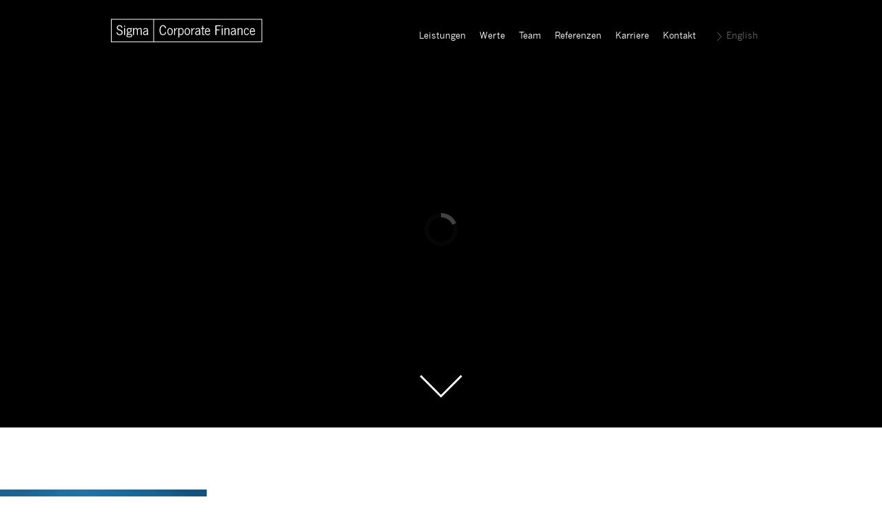

--- FILE ---
content_type: text/html; charset=UTF-8
request_url: https://www.sigma-cf.com/kontakt/photocase_id_755451/
body_size: 15031
content:
<!DOCTYPE html>
<html lang="de-DE">
<head>
  <meta http-equiv="X-UA-Compatible" content="IE=edge" />
  <meta charset="UTF-8">
  <meta name="viewport" content="width=device-width, initial-scale=1, user-scalable=no">
 <meta name="google-site-verification" content="kFmgOjtJXQ9DBjJQ-4RRgsoRRl3lHwx-Go9bUUSzhH4" />
	<title>photocase_id_755451 | Sigma Corporate Finance</title>
  <link rel="stylesheet" href="/wp-content/themes/sigma/style.css">
  <link rel="stylesheet" href="/wp-content/themes/sigma/grid.css">
  <link rel="stylesheet" href="/wp-content/themes/sigma/fonts/newsgothicmt/font.css">

	<link rel="apple-touch-icon" sizes="57x57" href="/apple-icon-57x57.png">
	<link rel="apple-touch-icon" sizes="60x60" href="/apple-icon-60x60.png">
	<link rel="apple-touch-icon" sizes="72x72" href="/apple-icon-72x72.png">
	<link rel="apple-touch-icon" sizes="76x76" href="/apple-icon-76x76.png">
	<link rel="apple-touch-icon" sizes="114x114" href="/apple-icon-114x114.png">
	<link rel="apple-touch-icon" sizes="120x120" href="/apple-icon-120x120.png">
	<link rel="apple-touch-icon" sizes="144x144" href="/apple-icon-144x144.png">
	<link rel="apple-touch-icon" sizes="152x152" href="/apple-icon-152x152.png">
	<link rel="apple-touch-icon" sizes="180x180" href="/apple-icon-180x180.png">
	<link rel="icon" type="image/png" sizes="192x192"  href="/android-icon-192x192.png">
	<link rel="icon" type="image/png" sizes="32x32" href="/favicon-32x32.png">
	<link rel="icon" type="image/png" sizes="96x96" href="/favicon-96x96.png">
	<link rel="icon" type="image/png" sizes="16x16" href="/favicon-16x16.png">
	<link rel="manifest" href="/manifest.json">
	<meta name="msapplication-TileColor" content="#ffffff">
	<meta name="msapplication-TileImage" content="/ms-icon-144x144.png">
	<meta name="theme-color" content="#ffffff">	
	
  <script src="/wp-content/themes/sigma/assets/bower_components/modernizr/modernizr.js"></script>

  <meta name='robots' content='index, follow, max-image-preview:large, max-snippet:-1, max-video-preview:-1' />
<link rel="alternate" hreflang="en-us" href="https://www.sigma-cf.com/en/contact/photocase_id_755451-2/" />
<link rel="alternate" hreflang="de-de" href="https://www.sigma-cf.com/kontakt/photocase_id_755451/" />
<link rel="alternate" hreflang="x-default" href="https://www.sigma-cf.com/kontakt/photocase_id_755451/" />

	<!-- This site is optimized with the Yoast SEO plugin v23.3 - https://yoast.com/wordpress/plugins/seo/ -->
	<link rel="canonical" href="https://www.sigma-cf.com/kontakt/photocase_id_755451/" />
	<meta property="og:locale" content="de_DE" />
	<meta property="og:type" content="article" />
	<meta property="og:title" content="photocase_id_755451 | Sigma Corporate Finance" />
	<meta property="og:url" content="https://www.sigma-cf.com/kontakt/photocase_id_755451/" />
	<meta property="og:site_name" content="Sigma Corporate Finance" />
	<meta property="og:image" content="https://www.sigma-cf.com/kontakt/photocase_id_755451" />
	<meta property="og:image:width" content="1200" />
	<meta property="og:image:height" content="796" />
	<meta property="og:image:type" content="image/jpeg" />
	<script type="application/ld+json" class="yoast-schema-graph">{"@context":"https://schema.org","@graph":[{"@type":"WebPage","@id":"https://www.sigma-cf.com/kontakt/photocase_id_755451/","url":"https://www.sigma-cf.com/kontakt/photocase_id_755451/","name":"photocase_id_755451 | Sigma Corporate Finance","isPartOf":{"@id":"https://sigma-cf.com/#website"},"primaryImageOfPage":{"@id":"https://www.sigma-cf.com/kontakt/photocase_id_755451/#primaryimage"},"image":{"@id":"https://www.sigma-cf.com/kontakt/photocase_id_755451/#primaryimage"},"thumbnailUrl":"https://www.sigma-cf.com/wp-content/uploads/2014/06/photocase_id_755451.jpg","datePublished":"2014-06-13T12:32:41+00:00","dateModified":"2014-06-13T12:32:41+00:00","breadcrumb":{"@id":"https://www.sigma-cf.com/kontakt/photocase_id_755451/#breadcrumb"},"inLanguage":"de","potentialAction":[{"@type":"ReadAction","target":["https://www.sigma-cf.com/kontakt/photocase_id_755451/"]}]},{"@type":"ImageObject","inLanguage":"de","@id":"https://www.sigma-cf.com/kontakt/photocase_id_755451/#primaryimage","url":"https://www.sigma-cf.com/wp-content/uploads/2014/06/photocase_id_755451.jpg","contentUrl":"https://www.sigma-cf.com/wp-content/uploads/2014/06/photocase_id_755451.jpg","width":1200,"height":796},{"@type":"BreadcrumbList","@id":"https://www.sigma-cf.com/kontakt/photocase_id_755451/#breadcrumb","itemListElement":[{"@type":"ListItem","position":1,"name":"Home","item":"https://sigma-cf.com/"},{"@type":"ListItem","position":2,"name":"Kontakt","item":"https://www.sigma-cf.com/kontakt/"},{"@type":"ListItem","position":3,"name":"photocase_id_755451"}]},{"@type":"WebSite","@id":"https://sigma-cf.com/#website","url":"https://sigma-cf.com/","name":"Sigma Corporate Finance","description":"Sigma Corporate Finance ist eine europaweit tätige Unternehmensberatung mit Spezialisierung auf Unternehmenskäufe und -verkäufe.","potentialAction":[{"@type":"SearchAction","target":{"@type":"EntryPoint","urlTemplate":"https://sigma-cf.com/?s={search_term_string}"},"query-input":"required name=search_term_string"}],"inLanguage":"de"}]}</script>
	<!-- / Yoast SEO plugin. -->



<link rel="alternate" type="application/rss+xml" title="Sigma Corporate Finance &raquo; photocase_id_755451-Kommentar-Feed" href="https://www.sigma-cf.com/kontakt/photocase_id_755451/feed/" />
<link rel="alternate" title="oEmbed (JSON)" type="application/json+oembed" href="https://www.sigma-cf.com/wp-json/oembed/1.0/embed?url=https%3A%2F%2Fwww.sigma-cf.com%2Fkontakt%2Fphotocase_id_755451%2F" />
<link rel="alternate" title="oEmbed (XML)" type="text/xml+oembed" href="https://www.sigma-cf.com/wp-json/oembed/1.0/embed?url=https%3A%2F%2Fwww.sigma-cf.com%2Fkontakt%2Fphotocase_id_755451%2F&#038;format=xml" />
<style id='wp-img-auto-sizes-contain-inline-css' type='text/css'>
img:is([sizes=auto i],[sizes^="auto," i]){contain-intrinsic-size:3000px 1500px}
/*# sourceURL=wp-img-auto-sizes-contain-inline-css */
</style>
<style id='wp-emoji-styles-inline-css' type='text/css'>

	img.wp-smiley, img.emoji {
		display: inline !important;
		border: none !important;
		box-shadow: none !important;
		height: 1em !important;
		width: 1em !important;
		margin: 0 0.07em !important;
		vertical-align: -0.1em !important;
		background: none !important;
		padding: 0 !important;
	}
/*# sourceURL=wp-emoji-styles-inline-css */
</style>
<link rel='stylesheet' id='wp-block-library-css' href='https://www.sigma-cf.com/wp-includes/css/dist/block-library/style.min.css?ver=6.9' type='text/css' media='all' />

<style id='classic-theme-styles-inline-css' type='text/css'>
/*! This file is auto-generated */
.wp-block-button__link{color:#fff;background-color:#32373c;border-radius:9999px;box-shadow:none;text-decoration:none;padding:calc(.667em + 2px) calc(1.333em + 2px);font-size:1.125em}.wp-block-file__button{background:#32373c;color:#fff;text-decoration:none}
/*# sourceURL=/wp-includes/css/classic-themes.min.css */
</style>
<link rel='stylesheet' id='wpml-blocks-css' href='https://www.sigma-cf.com/wp-content/plugins/sitepress-multilingual-cms/dist/css/blocks/styles.css?ver=4.6.13' type='text/css' media='all' />
<link rel='stylesheet' id='wpml-legacy-dropdown-click-0-css' href='https://www.sigma-cf.com/wp-content/plugins/sitepress-multilingual-cms/templates/language-switchers/legacy-dropdown-click/style.min.css?ver=1' type='text/css' media='all' />
<style id='wpml-legacy-dropdown-click-0-inline-css' type='text/css'>
.wpml-ls-statics-shortcode_actions, .wpml-ls-statics-shortcode_actions .wpml-ls-sub-menu, .wpml-ls-statics-shortcode_actions a {border-color:#cdcdcd;}.wpml-ls-statics-shortcode_actions a, .wpml-ls-statics-shortcode_actions .wpml-ls-sub-menu a, .wpml-ls-statics-shortcode_actions .wpml-ls-sub-menu a:link, .wpml-ls-statics-shortcode_actions li:not(.wpml-ls-current-language) .wpml-ls-link, .wpml-ls-statics-shortcode_actions li:not(.wpml-ls-current-language) .wpml-ls-link:link {color:#444444;background-color:#ffffff;}.wpml-ls-statics-shortcode_actions a, .wpml-ls-statics-shortcode_actions .wpml-ls-sub-menu a:hover,.wpml-ls-statics-shortcode_actions .wpml-ls-sub-menu a:focus, .wpml-ls-statics-shortcode_actions .wpml-ls-sub-menu a:link:hover, .wpml-ls-statics-shortcode_actions .wpml-ls-sub-menu a:link:focus {color:#000000;background-color:#eeeeee;}.wpml-ls-statics-shortcode_actions .wpml-ls-current-language > a {color:#444444;background-color:#ffffff;}.wpml-ls-statics-shortcode_actions .wpml-ls-current-language:hover>a, .wpml-ls-statics-shortcode_actions .wpml-ls-current-language>a:focus {color:#000000;background-color:#eeeeee;}
/*# sourceURL=wpml-legacy-dropdown-click-0-inline-css */
</style>
<link rel='stylesheet' id='twentyfourteen-lato-css' href='//www.sigma-cf.com/wp-content/uploads/omgf/twentyfourteen-lato/twentyfourteen-lato.css?ver=1704709238' type='text/css' media='all' />
<script type="text/javascript" id="wpml-cookie-js-extra">
/* <![CDATA[ */
var wpml_cookies = {"wp-wpml_current_language":{"value":"de","expires":1,"path":"/"}};
var wpml_cookies = {"wp-wpml_current_language":{"value":"de","expires":1,"path":"/"}};
//# sourceURL=wpml-cookie-js-extra
/* ]]> */
</script>
<script type="text/javascript" src="https://www.sigma-cf.com/wp-content/plugins/sitepress-multilingual-cms/res/js/cookies/language-cookie.js?ver=4.6.13" id="wpml-cookie-js" defer="defer" data-wp-strategy="defer"></script>
<script type="text/javascript" src="https://www.sigma-cf.com/wp-content/plugins/sitepress-multilingual-cms/templates/language-switchers/legacy-dropdown-click/script.min.js?ver=1" id="wpml-legacy-dropdown-click-0-js"></script>
<link rel="https://api.w.org/" href="https://www.sigma-cf.com/wp-json/" /><link rel="alternate" title="JSON" type="application/json" href="https://www.sigma-cf.com/wp-json/wp/v2/media/489" /><link rel="EditURI" type="application/rsd+xml" title="RSD" href="https://www.sigma-cf.com/xmlrpc.php?rsd" />
<meta name="generator" content="WordPress 6.9" />
<link rel='shortlink' href='https://www.sigma-cf.com/?p=489' />
<meta name="generator" content="WPML ver:4.6.13 stt:1,3;" />

</head>

<body class="attachment wp-singular attachment-template-default attachmentid-489 attachment-jpeg wp-theme-sigma">

  <a href="#" id="top"></a>

  <header id="header">
    <div class="navbar-wrapper">
      <div class="grid">
        <a href="https://www.sigma-cf.com" class="branding"><img src="https://www.sigma-cf.com/wp-content/themes/sigma/assets/img/logo-sigma.svg" alt="Sigma - Corporate Finance Logo"></a>
        <h2 id="nav-toggle"><a href="#" class="icon-menu">Menu</a></h2>
        <nav class="navbar-main"><ul class="menu"><li id="menu-item-218" class="menu-item menu-item-type-post_type menu-item-object-page menu-item-218"><a href="https://www.sigma-cf.com/leistungen/">Leistungen</a></li>
<li id="menu-item-219" class="menu-item menu-item-type-post_type menu-item-object-page menu-item-219"><a href="https://www.sigma-cf.com/werte/">Werte</a></li>
<li id="menu-item-220" class="menu-item menu-item-type-post_type menu-item-object-page menu-item-220"><a href="https://www.sigma-cf.com/das-team/">Team</a></li>
<li id="menu-item-221" class="menu-item menu-item-type-post_type menu-item-object-page menu-item-221"><a href="https://www.sigma-cf.com/referenzen/">Referenzen</a></li>
<li id="menu-item-222" class="menu-item menu-item-type-post_type menu-item-object-page menu-item-222"><a href="https://www.sigma-cf.com/karriere/">Karriere</a></li>
<li id="menu-item-223" class="menu-item menu-item-type-post_type menu-item-object-page menu-item-223"><a href="https://www.sigma-cf.com/kontakt/">Kontakt</a></li>
<li ><a href="https://www.sigma-cf.com/en/contact/photocase_id_755451-2/" class="lang-link">English</a></li></ul></nav>
      </div>
    </div>

    
    <div class="slider-header">
      <ul class="slider loading">
            </ul>
    </div>

    <div class="flex-container" data-0p-start="bottom:43px;opacity:1" data-anchor-target="#header" data-75p-start="bottom:-200px;opacity:0">
      <a href="#skrollr-body" class="scroller-to-content">Scroll to the Main Content</a>
    </div>

  </header>
  <div id="skrollr-body" class="main-wrapper">


<main id="main-content" role="main" class="with-title">

        <div class="grid">
      <div class="grid-col-12">
        <h2 class="page-title"></h2>
      </div>
    </div>
    
<article id="post-489" class="post-489 attachment type-attachment status-inherit hentry">
	
	<div class="entry-content">
		<p class="attachment"><a href='https://www.sigma-cf.com/wp-content/uploads/2014/06/photocase_id_755451.jpg'><img fetchpriority="high" decoding="async" width="300" height="199" src="https://www.sigma-cf.com/wp-content/uploads/2014/06/photocase_id_755451-300x199.jpg" class="attachment-medium size-medium" alt="" srcset="https://www.sigma-cf.com/wp-content/uploads/2014/06/photocase_id_755451-300x199.jpg 300w, https://www.sigma-cf.com/wp-content/uploads/2014/06/photocase_id_755451-1024x679.jpg 1024w, https://www.sigma-cf.com/wp-content/uploads/2014/06/photocase_id_755451.jpg 1200w" sizes="(max-width: 300px) 100vw, 300px" /></a></p>
	</div><!-- .entry-content -->
</article><!-- #post-## -->
</main>

    
<div class="flex-container flex-container--bottom">
  <a href="#top" class="to-top">To Top</a>
</div>

<footer id="footer" role="complementary">
  <div class="grid footer-page">
    <div class="grid-col-3">
      <p>Sigma Corporate Finance GmbH<br>Lindenstraße 15<br>D-60325 Frankfurt am Main</p>    </div>
    <div class="grid-col-3">
      <p>Telefon: <a href='tel:+496977039470'>+49 (0)69 7703947 0</a><br>Fax: <a href='fax:+4969770394710'>+49 (0)69 7703947 10</a><br>E-Mail: <a href="&#109;&#097;&#105;&#108;&#116;&#111;:&#105;&#110;&#102;&#111;&#064;&#115;&#105;&#103;&#109;&#097;&#045;&#099;&#102;&#046;&#099;&#111;&#109;">&#105;&#110;&#102;&#111;&#064;&#115;&#105;&#103;&#109;&#097;&#045;&#099;&#102;&#046;&#099;&#111;&#109;</a></p>
    </div>
    <div class="grid-col-6">
      <p>Sitz der Gesellschaft: Frankfurt am Main<br>Registergericht: Frankfurt am Main HRB 74338<br>Geschäftsführung: Sönke Schulz</p>    </div>
  </div>
  <div class="grid footer-page">
    <div class="grid-col-6">
      <p> © 2026 &nbsp; <a href="https://www.sigma-cf.com/impressum/">Impressum</a> &nbsp; <a href="https://www.sigma-cf.com/datenschutz/">Datenschutzerklärung</a></p>
    </div>
    <div class="grid-col-3"></div>
    <div class="grid-col-3"></div>
  </div>
</footer>
</div>
<script src="/wp-content/themes/sigma/assets/js/jquery-2.1.1.min.js"></script>
<script src="/wp-content/themes/sigma/assets/bower_components/skrollr/dist/skrollr.min.js"></script>
<script src="/wp-content/themes/sigma/assets/bower_components/jquery.actual/jquery.actual.min.js"></script>
<script src="/wp-content/themes/sigma/assets/bower_components/history.js/scripts/bundled/html4%2Bhtml5/jquery.history.js"></script>
<script src="/wp-content/themes/sigma/assets/js/TweenMax.min.js"></script>
<script src="/wp-content/themes/sigma/assets/js/scripts.js"></script>
</body>
</html>

--- FILE ---
content_type: text/css
request_url: https://www.sigma-cf.com/wp-content/themes/sigma/style.css
body_size: 39377
content:
*, *:before, *:after {
  -moz-box-sizing: border-box;
  box-sizing: border-box; }

/*! normalize.css v3.0.1 | MIT License | git.io/normalize */
/**
 * 1. Set default font family to sans-serif.
 * 2. Prevent iOS text size adjust after orientation change, without disabling
 *    user zoom.
 */
html {
  font-family: sans-serif;
  /* 1 */
  -ms-text-size-adjust: 100%;
  /* 2 */
  -webkit-text-size-adjust: 100%;
  /* 2 */ }

/**
 * Remove default margin.
 */
body {
  margin: 0; }

/* HTML5 display definitions
   ========================================================================== */
/**
 * Correct `block` display not defined for any HTML5 element in IE 8/9.
 * Correct `block` display not defined for `details` or `summary` in IE 10/11 and Firefox.
 * Correct `block` display not defined for `main` in IE 11.
 */
article,
aside,
details,
figcaption,
figure,
footer,
header,
hgroup,
main,
nav,
section,
summary {
  display: block; }

/**
 * 1. Correct `inline-block` display not defined in IE 8/9.
 * 2. Normalize vertical alignment of `progress` in Chrome, Firefox, and Opera.
 */
audio,
canvas,
progress,
video {
  display: inline-block;
  /* 1 */
  vertical-align: baseline;
  /* 2 */ }

/**
 * Prevent modern browsers from displaying `audio` without controls.
 * Remove excess height in iOS 5 devices.
 */
audio:not([controls]) {
  display: none;
  height: 0; }

/**
 * Address `[hidden]` styling not present in IE 8/9/10.
 * Hide the `template` element in IE 8/9/11, Safari, and Firefox < 22.
 */
[hidden],
template {
  display: none; }

/* Links
   ========================================================================== */
/**
 * Remove the gray background color from active links in IE 10.
 */
a {
  background: transparent; }

/**
 * Improve readability when focused and also mouse hovered in all browsers.
 */
a:active,
a:hover {
  outline: 0; }

/* Text-level semantics
   ========================================================================== */
/**
 * Address styling not present in IE 8/9/10/11, Safari, and Chrome.
 */
abbr[title] {
  border-bottom: 1px dotted; }

/**
 * Address style set to `bolder` in Firefox 4+, Safari, and Chrome.
 */
b,
strong {
  font-weight: bold; }

/**
 * Address styling not present in Safari and Chrome.
 */
dfn {
  font-style: italic; }

/**
 * Address variable `h1` font-size and margin within `section` and `article`
 * contexts in Firefox 4+, Safari, and Chrome.
 */
h1 {
  font-size: 2em;
  margin: 0.67em 0; }

/**
 * Address styling not present in IE 8/9.
 */
mark {
  background: #ff0;
  color: #000; }

/**
 * Address inconsistent and variable font size in all browsers.
 */
small {
  font-size: 80%; }

/**
 * Prevent `sub` and `sup` affecting `line-height` in all browsers.
 */
sub,
sup {
  font-size: 75%;
  line-height: 0;
  position: relative;
  vertical-align: baseline; }

sup {
  top: -0.5em; }

sub {
  bottom: -0.25em; }

/* Embedded content
   ========================================================================== */
/**
 * Remove border when inside `a` element in IE 8/9/10.
 */
img {
  border: 0; }

/**
 * Correct overflow not hidden in IE 9/10/11.
 */
svg:not(:root) {
  overflow: hidden; }

/* Grouping content
   ========================================================================== */
/**
 * Address margin not present in IE 8/9 and Safari.
 */
figure {
  margin: 1em 40px; }

/**
 * Address differences between Firefox and other browsers.
 */
hr {
  -moz-box-sizing: content-box;
  box-sizing: content-box;
  height: 0; }

/**
 * Contain overflow in all browsers.
 */
pre {
  overflow: auto; }

/**
 * Address odd `em`-unit font size rendering in all browsers.
 */
code,
kbd,
pre,
samp {
  font-family: monospace, monospace;
  font-size: 1em; }

/* Forms
   ========================================================================== */
/**
 * Known limitation: by default, Chrome and Safari on OS X allow very limited
 * styling of `select`, unless a `border` property is set.
 */
/**
 * 1. Correct color not being inherited.
 *    Known issue: affects color of disabled elements.
 * 2. Correct font properties not being inherited.
 * 3. Address margins set differently in Firefox 4+, Safari, and Chrome.
 */
button,
input,
optgroup,
select,
textarea {
  color: inherit;
  /* 1 */
  font: inherit;
  /* 2 */
  margin: 0;
  /* 3 */ }

/**
 * Address `overflow` set to `hidden` in IE 8/9/10/11.
 */
button {
  overflow: visible; }

/**
 * Address inconsistent `text-transform` inheritance for `button` and `select`.
 * All other form control elements do not inherit `text-transform` values.
 * Correct `button` style inheritance in Firefox, IE 8/9/10/11, and Opera.
 * Correct `select` style inheritance in Firefox.
 */
button,
select {
  text-transform: none; }

/**
 * 1. Avoid the WebKit bug in Android 4.0.* where (2) destroys native `audio`
 *    and `video` controls.
 * 2. Correct inability to style clickable `input` types in iOS.
 * 3. Improve usability and consistency of cursor style between image-type
 *    `input` and others.
 */
button,
html input[type="button"],
input[type="reset"],
input[type="submit"] {
  -webkit-appearance: button;
  /* 2 */
  cursor: pointer;
  /* 3 */ }

/**
 * Re-set default cursor for disabled elements.
 */
button[disabled],
html input[disabled] {
  cursor: default; }

/**
 * Remove inner padding and border in Firefox 4+.
 */
button::-moz-focus-inner,
input::-moz-focus-inner {
  border: 0;
  padding: 0; }

/**
 * Address Firefox 4+ setting `line-height` on `input` using `!important` in
 * the UA stylesheet.
 */
input {
  line-height: normal; }

/**
 * It's recommended that you don't attempt to style these elements.
 * Firefox's implementation doesn't respect box-sizing, padding, or width.
 *
 * 1. Address box sizing set to `content-box` in IE 8/9/10.
 * 2. Remove excess padding in IE 8/9/10.
 */
input[type="checkbox"],
input[type="radio"] {
  -moz-box-sizing: border-box;
  box-sizing: border-box;
  /* 1 */
  padding: 0;
  /* 2 */ }

/**
 * Fix the cursor style for Chrome's increment/decrement buttons. For certain
 * `font-size` values of the `input`, it causes the cursor style of the
 * decrement button to change from `default` to `text`.
 */
input[type="number"]::-webkit-inner-spin-button,
input[type="number"]::-webkit-outer-spin-button {
  height: auto; }

/**
 * 1. Address `appearance` set to `searchfield` in Safari and Chrome.
 * 2. Address `box-sizing` set to `border-box` in Safari and Chrome
 *    (include `-moz` to future-proof).
 */
input[type="search"] {
  -webkit-appearance: textfield;
  /* 1 */
  -moz-box-sizing: content-box;
  /* 2 */
  box-sizing: content-box; }

/**
 * Remove inner padding and search cancel button in Safari and Chrome on OS X.
 * Safari (but not Chrome) clips the cancel button when the search input has
 * padding (and `textfield` appearance).
 */
input[type="search"]::-webkit-search-cancel-button,
input[type="search"]::-webkit-search-decoration {
  -webkit-appearance: none; }

/**
 * Define consistent border, margin, and padding.
 */
fieldset {
  border: 1px solid #c0c0c0;
  margin: 0 2px;
  padding: 0.35em 0.625em 0.75em; }

/**
 * 1. Correct `color` not being inherited in IE 8/9/10/11.
 * 2. Remove padding so people aren't caught out if they zero out fieldsets.
 */
legend {
  border: 0;
  /* 1 */
  padding: 0;
  /* 2 */ }

/**
 * Remove default vertical scrollbar in IE 8/9/10/11.
 */
textarea {
  overflow: auto; }

/**
 * Don't inherit the `font-weight` (applied by a rule above).
 * NOTE: the default cannot safely be changed in Chrome and Safari on OS X.
 */
optgroup {
  font-weight: bold; }

/* Tables
   ========================================================================== */
/**
 * Remove most spacing between table cells.
 */
table {
  border-collapse: collapse;
  border-spacing: 0; }

td,
th {
  padding: 0; }

.push-right {
  float: right !important; }

.push-left {
  float: left !important; }

.entry-content .grid-col-6,
.entry-content .grid-col-4, .extra-padding {
  padding-left: 15px;
  padding-right: 15px; }

.tmp {
  visibility: hidden;
  opacity: 0;
  position: absolute;
  z-index: -100;
  top: -9999px;
  left: -9999px; }

.icon {
  width: 100%;
  height: 40px;
  background-repeat: no-repeat;
  background-position: center;
  display: inline-block; }
  .icon--map {
    background-image: url("assets/img/pin.svg"); }

html {
  font-size: 16px; }

body {
  background: #fff;
  color: #111;
  font-family: "News Gothic MT", "Helvetica Neue", Helvetica, Roboto, Arial, sans-serif;
  font-size: 100%;
  line-height: 22px;
  -webkit-tap-highlight-color: transparent; }

p, .entry-content ul {
  font-size: 0.875em; }

a {
  color: #000;
  text-decoration: none; }
  a:hover, a:focus {
    text-decoration: underline; }

img {
  max-width: 100%; }

h1, h2, h3,
h4, h5, h6 {
  font-family: "News Gothic MT", Georgia, Cambria, "Times New Roman", Times, serif;
  font-weight: normal; }

h1, .c-h1 {
  font-size: 2.5em; }

h2, .c-h2 {
  font-size: 1.5em; }

h3, .c-h3 {
  font-size: 1.25em; }

h4, .c-h4 {
  font-size: 0.875em; }

h5, .c-h5 {
  font-size: 1.25em; }

h6, .c-h6 {
  font-size: 1em; }

.navbar-main > ul > li, .page-title,
.single-title,
.archive-title, .sorting, .reference p, .reference-side h2, .box .purchaser-logo,
.box .vendor-logo, .person figcaption, .tac {
  text-align: center; }

.tar {
  text-align: right; }

.tu {
  text-transform: uppercase; }

.bbc:after, .bbt:after, .services h3:after, .bb:after {
  content: "";
  width: 45px;
  border-bottom: 1px solid #808080;
  display: block;
  margin: .75em 0 0; }

.bbc:after {
  margin: .75em auto 0; }

.bbt:after {
  width: 100%;
  border-color: #000;
  margin: -1.5em 0 0; }

.branding {
  display: block;
  float: left;
  width: 180px; }
  @media (min-width: 680px) {
    .branding {
      width: 180px; } }
  @media (min-width: 1000px) {
    .branding {
      width: 240px; } }
  .branding img {
    margin-top: 14px;
    max-width: 100%;
    vertical-align: middle; }
    @media (min-width: 680px) {
      .branding img {
        margin-top: 32px; } }
    @media (min-width: 1000px) {
      .branding img {
        margin-top: 27px; } }

.back-to-overview {
  color: #a5a5a5;
  font-size: 14px !important;
  display: block;
  padding-top: 12px;
  padding-left: 15px;
  -webkit-transition: all .3s ease-in-out 0;
  -moz-transition: all .3s ease-in-out 0;
  transition: all .3s ease-in-out 0;
  opacity: 0;
  -webkit-transform: translateX(-300px);
  -moz-transform: translateX(-300px);
  -ms-transform: translateX(-300px);
  transform: translateX(-300px); }
  .back-to-overview.is-active {
    background-position: 0px 17px;
    background-image: url("assets/img/NavBackArrow.png");
    background-repeat: no-repeat;
    background-size: 8px 12px;
    opacity: 1;
    -webkit-transform: translateX(0px);
    -moz-transform: translateX(0px);
    -ms-transform: translateX(0px);
    transform: translateX(0px);
    text-decoration: none; }
  .back-to-overview.back-team {
    padding-top: 0px;
    background-position: 0px center;
    margin: -3px 0 29px 0; }
  .back-to-overview.back-service {
    position: absolute; }

.flex-container {
  width: 100%;
  position: absolute;
  z-index: 11;
  bottom: 73px; }
  .flex-container--bottom {
    position: relative;
    bottom: inherit;
    padding-top: 45px;
    padding-bottom: 50px;
    position: relative;
    background: #fff;
    z-index: 11; }

.ajax-container .entry-content {
  padding-top: 0; }

.scroller-to-content,
.to-top {
  font: 0/0 serif;
  text-shadow: none;
  color: transparent;
  margin: 0 auto;
  background-image: url("assets/img/downarrow.svg");
  background-position: center center;
  background-repeat: no-repeat;
  background-size: 62px 33px;
  width: 62px;
  height: 33px;
  display: block; }

.scroller-to-content {
  display: none; }
  @media (min-width: 1000px) {
    .scroller-to-content {
      display: block; } }

#top {
  visibility: hidden;
  font: 0/0 serif;
  text-shadow: none;
  color: transparent; }

.to-top {
  background-image: url("assets/img/uparrow.svg");
  background-size: 29px 16px;
  width: 29px;
  height: 16px; }

#main-content {
  background-color: #FFF;
  position: relative;
  z-index: 11;
  overflow: hidden; }
  .page-template-page-services-php #main-content, .page-template-page-team-php #main-content {
    min-height: 800px; }

.entry-content ul {
  list-style: none;
  margin: 0;
  padding: 0; }
  .entry-content ul li {
    padding-left: 16px;
    margin-left: 2px;
    position: relative;
    background: none; }
    .entry-content ul li:before {
      content: "";
      left: 0;
      top: 7px;
      width: 8px;
      height: 8px;
      position: absolute;
      background-color: #000;
      border-radius: 100px; }
  .entry-content ul.alt li:before {
    padding-right: 16px;
    margin: 0 0 0 -20px;
    width: 8px;
    height: 10px;
    content: "";
    position: static;
    display: inline-block;
    background-image: url("assets/img/NavActiveArrow.svg");
    background-position: left center;
    background-repeat: no-repeat;
    background-color: transparent;
    border: none; }

.mailto {
  text-decoration: underline; }

.position-person {
  margin-top: 10px; }

.l-cell {
  margin: 0 auto;
  max-width: 60em;
  padding: 0 3.75em; }

.navbar-wrapper {
  height: 60px;
  position: absolute;
  top: 0;
  left: 0;
  background: rgba(0, 0, 0, 0.8);
  width: 100%;
  z-index: 20; }
  @media (min-width: 640px) {
    .navbar-wrapper {
      background: rgba(0, 0, 0, 0.4); } }
  @media (min-width: 680px) {
    .navbar-wrapper {
      position: fixed;
      height: 85px; } }
  @media (min-width: 680px) {
    .navbar-wrapper > .grid {
      position: relative; } }

.navbar-main {
  float: right; }
  .navbar-main > ul {
    list-style: none;
    padding: 0;
    font-family: "News Gothic MT", "Helvetica Neue", Helvetica, Roboto, Arial, sans-serif;
    width: 100%;
    left: 0;
    position: absolute;
    top: 74px;
    padding: 20px 0;
    background-color: rgba(0, 0, 0, 0.8);
    visibility: hidden;
    margin: 0; }
    @media (min-width: 640px) {
      .navbar-main > ul {
        background-color: rgba(0, 0, 0, 0.4); } }
    .navbar-main > ul.is-open {
      visibility: visible;
      display: block; }
    @media (min-width: 680px) {
      .navbar-main > ul {
        top: 102px;
        visibility: visible;
        background-color: transparent;
        height: 85px;
        padding: 42px 0 0;
        position: static;
        width: auto; } }
    .navbar-main > ul > li {
      color: #f6f6f6;
      line-height: 2; }
      .navbar-main > ul > li a {
        -webkit-transition: opacity 250ms ease-in-out;
        -moz-transition: opacity 250ms ease-in-out;
        transition: opacity 250ms ease-in-out;
        line-height: 22px;
        display: inline-block; }
        @media (min-width: 680px) {
          .navbar-main > ul > li a {
            display: block; } }
        .navbar-main > ul > li a:hover {
          opacity: .5;
          text-decoration: none; }
        .navbar-main > ul > li a.lang-link:hover {
          border-bottom: none;
          opacity: 1; }
      .navbar-main > ul > li.current_page_item a {
        position: relative;
        font-weight: 700;
        text-decoration: none; }
        .navbar-main > ul > li.current_page_item a:hover {
          opacity: 1; }
        @media (min-width: 680px) {
          .navbar-main > ul > li.current_page_item a:after {
            -webkit-transition: opacity 150ms ease-in-out;
            -moz-transition: opacity 150ms ease-in-out;
            transition: opacity 150ms ease-in-out;
            content: "";
            position: absolute;
            z-index: 5;
            left: -webkit-calc(50% - 12px);
            left: -moz-calc(50% - 12px);
            left: calc(50% - 12px);
            top: 43px;
            border-width: 12px 12px 0;
            border-style: solid;
            border-color: rgba(0, 0, 0, 0.8) transparent;
            width: 0;
            opacity: 1; } }
        @media (min-width: 520px) {
          .navbar-main > ul > li.current_page_item a:after {
            border-color: rgba(0, 0, 0, 0.4) transparent; } }
      .navbar-main > ul > li.current_page_item.hide-arrow a:after {
        opacity: 0; }
      @media (min-width: 680px) {
        .navbar-main > ul > li {
          text-align: left;
          float: left;
          padding-right: 10px;
          color: #fff;
          line-height: 22px; } }
      @media (min-width: 1000px) {
        .navbar-main > ul > li {
          padding-right: 20px; } }
    .navbar-main > ul a {
      color: #fff;
      font-size: 0.875em; }
      @media (min-width: 680px) {
        .navbar-main > ul a {
          font-size: 0.6875em; } }
      @media (min-width: 1000px) {
        .navbar-main > ul a {
          font-size: 0.8125em; } }
    .navbar-main > ul a.lang-link {
      opacity: .4;
      padding-left: 24px;
      background-image: url("assets/img/NavActiveArrowWhite.svg");
      background-position: 10px center;
      background-size: auto;
      background-repeat: no-repeat; }

#nav-toggle {
  position: absolute;
  right: 10%;
  margin: 0;
  padding: 0;
  top: 20px; }
  #nav-toggle:after {
    top: 30px;
    left: 50%;
    border: solid transparent;
    content: " ";
    height: 0;
    width: 0;
    position: absolute;
    pointer-events: none;
    border-color: transparent;
    border-bottom-color: rgba(0, 0, 0, 0.8);
    border-width: 12px;
    margin-left: -12px;
    display: none; }
  @media (min-width: 520px) {
    #nav-toggle {
      border-bottom-color: rgba(0, 0, 0, 0.4); } }
  @media (min-width: 680px) {
    #nav-toggle {
      top: 42px;
      display: none; } }
  #nav-toggle a {
    font: 0/0 serif;
    text-shadow: none;
    color: transparent;
    display: block;
    background: transparent no-repeat scroll 50% 50%;
    background-image: url("assets/img/menu.png");
    height: 19.5px;
    width: 26px;
    background-size: 26px 19.5px; }
    @media only screen and (-webkit-min-device-pixel-ratio: 1.3), only screen and (min--moz-device-pixel-ratio: 1.3), only screen and (-o-min-device-pixel-ratio: 1.3 / 1), only screen and (min-resolution: 125dpi), only screen and (min-resolution: 1.3dppx) {
      #nav-toggle a {
        background-image: url("assets/img/menu_2x.png");
        background-size: 26px 19.5px; } }
  #nav-toggle.is-open a {
    background-image: url("assets/img/menu_close.png");
    background-size: 20px;
    height: 20px;
    width: 20px; }
    @media only screen and (-webkit-min-device-pixel-ratio: 1.3), only screen and (min--moz-device-pixel-ratio: 1.3), only screen and (-o-min-device-pixel-ratio: 1.3 / 1), only screen and (min-resolution: 125dpi), only screen and (min-resolution: 1.3dppx) {
      #nav-toggle.is-open a {
        background-image: url("assets/img/menu_close_2x.png");
        background-size: 20px 20px; } }
  #nav-toggle.is-open:after {
    display: block; }

#header {
  height: 400px;
  position: relative;
  background-image: url("assets/img/preload.gif");
  background-position: center 54%;
  background-repeat: no-repeat;
  background-size: 48px 48px;
  background-color: #000; }
  @media (min-width: 680px) {
    #header {
      height: 90%;
      height: 90vh;
      height: -webkit-calc(100vh - 100px);
      height: -moz-calc(100vh - 100px);
      height: calc(100vh - 100px); } }

.skrollr-mobile .slider-header.skrollable {
  position: absolute !important;
  z-index: -1; }

.slider-header {
  width: 100%;
  z-index: 12; }
  @media (max-width: 680px) {
    .slider-header {
      position: static !important; } }
  .slider-header > .slider {
    height: 400px;
    left: 0;
    list-style: none;
    margin: 0;
    padding: 0;
    position: relative;
    top: 0;
    overflow: hidden; }
    .slider-header > .slider.loading {
      visibility: hidden;
      opacity: 0; }
		@media (min-width: 680px) {
			.slider-header > .slider {
				/* height: 90%;
				height: 90vh;
				height: -webkit-calc(100vh - 100px);
				height: -moz-calc(100vh - 100px); */
				height: calc(100vh - 100px);
			}
		}
		.slider-header > .slider > li {
			height: 100%;
			position: absolute;
			left: 0;
			top: 0;
			width: 100%;
			-webkit-transition: opacity 2s linear;
			transition: opacity 2s linear;
			opacity: 0;
		}
      /* .slider-header > .slider > li .bg {
        background-position: 50% 50%;
        background-repeat: no-repeat;
        background-size: cover;
        -webkit-transform: translateZ(0);
        -moz-transform: translateZ(0);
        transform: translateZ(0);
        height: 100%;
        position: absolute;
		left: 0;
		top: 0;
        width: 100%;
	} */
		.slider-header > .slider > li.pre-active {
			z-index: 1;
			opacity: 1;
		}
		.slider-header > .slider > li.active {
			z-index: 2;
			opacity: 1;
		}
      .slider-header > .slider > li img {
        -webkit-backface-visibility: hidden;
        backface-visibility: hidden;
        position: absolute; }
      .slider-header > .slider > li > .grid {
        position: relative;
        top: 40%;
        -webkit-transform: translateY(-50%);
        -moz-transform: translateY(-50%);
        -ms-transform: translateY(-50%);
        transform: translateY(-50%); }
        @media (min-width: 680px) {
          .slider-header > .slider > li > .grid {
            top: 50%; } }
    .slider-header > .slider .caption {
      position: absolute;
      display: none; }
      @media (min-width: 680px) {
        .slider-header > .slider .caption {
          display: block; } }
      .slider-header > .slider .caption .marker {
        height: 20px;
        width: 20px;
        display: block;
        background-image: url("assets/img/cross.svg");
        background-position: center center;
        background-size: 20px 20px;
        background-repeat: no-repeat; }
        .slider-header > .slider .caption .marker:hover + .text {
          opacity: 1;
          pointer-events: auto; }
      .slider-header > .slider .caption .text {
        -webkit-transition: opacity .4s ease-in-out 0;
        -moz-transition: opacity .4s ease-in-out 0;
        transition: opacity .4s ease-in-out 0;
        color: #fff;
        opacity: 0;
        pointer-events: none;
        position: absolute;
        top: 0;
        width: 400px; }
        .slider-header > .slider .caption .text.left {
          left: 30px; }
        .slider-header > .slider .caption .text.right {
          right: 30px; }
  .slider-header h3 {
    font-size: 1.1875em;
    line-height: 1.3;
    margin: 0;
    position: absolute;
    text-align: center;
    top: 0;
    width: 100%; }
    @media (min-width: 680px) {
      .slider-header h3 {
        font-size: 1.75em; } }
    .slider-header h3 > span {
      cursor: pointer;
      background-color: #fff;
      display: inline-block;
      max-width: 60%;
      padding: 10px 20px; }
      @media (min-width: 680px) {
        .slider-header h3 > span {
          max-width: 100%; } }
      .slider-header h3 > span > b,
      .slider-header h3 > span > span {
        color: #666;
        font-weight: normal;
        line-height: 1; }
    .slider-header h3 .highlight {
      color: #666; }

.entry-content {
  padding-top: 20px; }

#footer {
  width: 100%;
  background-color: #ededed;
  min-height: 236px;
  position: relative;
  z-index: 11;
  padding-top: 10px; }

.footer-page p {
  color: #A4A4A4;
  font-size: 0.75em; }
.footer-page a {
  color: #A4A4A4; }

.sidebar {
  width: 100%;
  float: left;
  padding-left: 1.38889%;
  padding-right: 1.38889%; }
  @media (min-width: 1000px) {
    .sidebar {
      width: 240px;
      float: left;
      padding-left: 10px;
      padding-right: 10px; } }
  .sidebar h4 {
    color: #a5a5a5;
    font-size: 0.875em;
    margin-top: 1.5em;
    margin-bottom: 0.5em; }
  .sidebar ul {
    margin: 0;
    padding: 0; }
  .sidebar li.is-active a, .sidebar a:hover:not(.back-to-overview) {
    background-position: 0px center;
    padding-left: 10px;
    font-weight: 600;
    text-decoration: none; }
  .sidebar li {
    display: block;
    width: 100%; }
  .sidebar a {
    font-size: 14px;
    -webkit-transition: all .15s ease-in-out 0;
    -moz-transition: all .15s ease-in-out 0;
    transition: all .15s ease-in-out 0;
    line-height: 24px;
    background-image: url("assets/img/NavActiveArrow.svg");
    background-repeat: no-repeat;
    background-position: -20px center;
    background-size: auto; }

.page .with-title,
.single .with-title,
.archive .with-title {
  padding-top: 30px; }
.page-title,
.single-title,
.archive-title {
  font-size: 0.875em;
  padding-top: 16px;
  padding-bottom: 40px;
  margin: 0;
  line-height: 1; }
.page-main-title,
.single-main-title,
.archive-main-title {
  margin: 0;
  line-height: 1;
  font-size: 1em; }
  @media (min-width: 520px) {
    .page-main-title,
    .single-main-title,
    .archive-main-title {
      font-size: 1.5em;
      padding-top: 20px;
      padding-bottom: 10px; } }
  .page-main-title:after,
  .single-main-title:after,
  .archive-main-title:after {
    margin-top: 36px; }
@media (min-width: 1000px) {
  .page .type-team p:first-child,
  .single .type-team p:first-child,
  .archive .type-team p:first-child {
    margin-top: -5px; } }

.nested-team {
  width: 100%;
  float: left;
  padding-left: 1.38889%;
  padding-right: 1.38889%; }
  .nested-team h2 span {
    font-size: 0.625em;
    display: block; }
    @media (min-width: 520px) {
      .nested-team h2 span {
        padding-left: 6px;
        display: inline-block; } }
  @media (min-width: 1000px) {
    .nested-team img {
      width: 100%; } }
  .nested-team article > .grid {
    max-width: 100%; }
    @media (max-width: 1000px) {
      .nested-team article > .grid .grid-col-5,
      .nested-team article > .grid .grid-col-4 {
        padding: 0; } }
  @media (min-width: 1000px) {
    .nested-team {
      width: 720px;
      float: left;
      padding-left: 10px;
      padding-right: 10px; }
      .nested-team article > .grid .grid-col-5 {
        width: 55.55556%;
        float: left; }
      .nested-team article > .grid .grid-col-4 {
        width: 44.44444%;
        float: left; } }

.infos p {
  position: relative;
  margin: 0 0 1em !important; }
  @media (min-width: 1000px) {
    .infos p {
      background-image: url("assets/img/NavActiveArrow.svg");
      background-position: 16px 5px;
      background-size: auto;
      background-repeat: no-repeat;
      padding: 0 0 0 30px;
      margin: 14px 0 !important;
      text-align: right;
      float: right; } }
  .infos p span {
    display: block; }
  .infos p .for-mobile {
    display: inline; }
    @media (min-width: 1000px) {
      .infos p .for-mobile {
        display: none; } }
  @media (min-width: 1000px) {
    .infos p a {
      font-size: 1em;
      font-weight: 400;
      color: #fff;
      background: #000;
      padding: 6px;
      width: 280px;
      text-align: center;
      position: absolute;
      top: -6px;
      right: 90%;
      display: none;
      z-index: 2; }
      .infos p a:after {
        content: "";
        height: 24px;
        width: 24px;
        border-right: 12px solid #000;
        border-bottom: 12px solid #000;
        -webkit-transform: rotate(-45deg);
        -moz-transform: rotate(-45deg);
        -ms-transform: rotate(-45deg);
        transform: rotate(-45deg);
        position: absolute;
        right: -12px;
        top: 5px; } }
  .no-touch .infos p:hover a {
    display: block; }
  .touch .infos p.is-active a {
    display: block; }

.references > .grid {
  padding-bottom: 30px; }

.nested-references {
  width: 100%;
  float: left;
  padding-left: 1.38889%;
  padding-right: 1.38889%; }
  .nested-references > .grid {
    max-width: 100%; }
    @media (max-width: 1000px) {
      .nested-references > .grid .grid-col-3 {
        padding: 0; } }
  @media (min-width: 1000px) {
    .nested-references {
      width: 720px;
      float: left;
      padding-left: 10px;
      padding-right: 10px; }
      .nested-references > .grid .grid-col-3 {
        width: 33.33333%;
        float: left; } }

.sorting:after {
  content: "";
  display: table;
  clear: both; }
@media (min-width: 1000px) {
  .sorting {
    text-align: left; } }
.sorting a {
  padding: 0 10px;
  font-weight: 400;
  color: #aaa; }
  @media (min-width: 1000px) {
    .sorting a {
      padding: 0 20px 0 0;
      float: left; } }
  .sorting a:hover {
    text-decoration: none;
    color: #000; }
  .sorting a.is-active {
    color: #000; }

.reference {
  cursor: pointer;
  margin: 20px 0 0 0;
  padding: 0; }
  .reference p {
    color: #aaa;
    font-size: 0.8125em;
    line-height: 1.3; }
    @media (min-width: 1000px) {
      .reference p {
        text-align: left; } }
  .reference-side h2 {
    border-top: 1px solid #808080;
    padding-top: .5em;
    max-width: 300px;
    margin: 1em auto 1em;
    line-height: 1.3; }
    @media (min-width: 1000px) {
      .reference-side h2 {
        text-align: left;
        margin: 20px 0 0; } }

.box:before, .box:after, .close:before, .close:after {
  content: "";
  position: absolute;
  background: #aaa;
  -webkit-transition: all .2s ease-in-out 0;
  -moz-transition: all .2s ease-in-out 0;
  transition: all .2s ease-in-out 0; }
.box:before, .close:before {
  top: 0;
  margin-top: 10px;
  margin-right: 10px;
  right: 7px;
  width: 2px;
  height: 16px; }
.box:after, .close:after {
  top: 7px;
  right: 0;
  margin-top: 10px;
  margin-right: 10px;
  width: 16px;
  height: 2px; }

.close {
  position: absolute;
  width: 30px;
  height: 30px;
  top: 6px;
  right: 20px;
  -webkit-transform: rotate(-45deg);
  -moz-transform: rotate(-45deg);
  -ms-transform: rotate(-45deg);
  transform: rotate(-45deg);
  font: 0/0 serif;
  text-shadow: none;
  color: transparent; }
  .close:after, .close:before {
    background: #fff; }

.box {
  border: 1px solid #aaa;
  margin: 0 auto;
  max-width: 240px;
  width: 100%;
  position: relative; }
  .box:hover, .box.is-active {
    background-color: #eaeaea; }
    .box:hover .purchaser-logo:after, .box.is-active .purchaser-logo:after {
      background-color: #eaeaea; }
  .box.is-active:before, .box.is-active:after {
    -webkit-transform: rotate(45deg);
    -moz-transform: rotate(45deg);
    -ms-transform: rotate(45deg);
    transform: rotate(45deg); }
  .box img {
    width: auto;
    max-height: 100%;
    margin: 0 auto;
    position: relative;
    top: 50%;
    -webkit-transform: translateY(-50%);
    -moz-transform: translateY(-50%);
    -ms-transform: translateY(-50%);
    transform: translateY(-50%); }
  .box .purchaser-logo {
    border-bottom: 1px solid #aaa;
    position: relative; }
    .box .purchaser-logo:after {
      content: "";
      position: absolute;
      bottom: -10px;
      left: 96px;
      border: 1px solid #aaa;
      background-color: #fff;
      border-top-color: transparent;
      border-left-color: transparent;
      width: 20px;
      height: 20px;
      -webkit-transform: rotate(45deg);
      -moz-transform: rotate(45deg);
      -ms-transform: rotate(45deg);
      transform: rotate(45deg); }
  .box .purchaser-logo,
  .box .vendor-logo {
    height: 100px;
    width: 100%;
    padding: 20px; }

.modal-ref {
  position: relative;
    display:block;
  }
  @media (min-width: 680px) {
    .modal-ref:after {
      content: "";
      position: absolute;
      bottom: -10px;
      left: 14px;
      width: 10px;
      height: 10px;
      border: 10px solid #d6d6d6;
      -webkit-transform: rotate(45deg);
      -moz-transform: rotate(45deg);
      -ms-transform: rotate(45deg);
      transform: rotate(45deg); }
    .modal-ref.nth-1:after {
      left: 106px; }
    .modal-ref.nth-2:after {
      left: 340px; }
    .modal-ref.nth-3:after {
      left: 576px; } }

.ref-article {
  background-color: #d6d6d6;
  padding: 20px;
  margin-left: 10px;
  max-width: 680px; }
  .ref-article.hidden {
    display: none; }
  .ref-article * {
    margin: 0; }
  .ref-article .content {
    color: #626262; }
    .ref-article .content p {
      margin: 1em 0; }

.person {
  margin: 0;
  padding: 0; }
  .person a {
    display: block; }
    @media (min-width: 1000px) {
      .person a {
        text-align: left; } }
  @media (min-width: 520px) {
    .person > a {
      margin: 0 auto;
      display: block;
      width: 220px;
      height: 220px;
      background-repeat: no-repeat;
      background-size: cover;
      background-position: 50% 50%;
      position: relative; }
      .person > a:before {
        content: "";
        position: absolute;
        top: 0;
        left: 0;
        width: 100%;
        height: 100%;
        background-color: #000;
        z-index: 10;
        opacity: 0;
        -webkit-transition: opacity 200ms ease-in-out;
        -moz-transition: opacity 200ms ease-in-out;
        transition: opacity 200ms ease-in-out; }
      .person > a:hover:before {
        opacity: 0.6; } }
  @media (min-width: 1000px) {
    .person > a {
      margin: 0;
      width: 100%; } }
  .person img {
    max-width: 100%; }
  .person figcaption a:hover {
    text-decoration: none; }
  .person figcaption h4 {
    display: inline-block;
    background-image: none;
    padding: 0; }
    .person figcaption h4 + p {
      display: inline-block; }
    @media (min-width: 520px) {
      .person figcaption h4 + p {
        display: block; } }
    @media (min-width: 1000px) {
      .person figcaption h4 {
        background-image: url("assets/img/NavActiveArrow.svg");
        padding-right: 18px; } }
  .person h4 {
    font-weight: 600;
    margin: .5em 0 0;
    background-position: right 5px;
    background-size: auto;
    background-repeat: no-repeat; }
    .person h4 + p {
      margin: 0 0 20px; }

@media (min-width: 680px) and (max-width: 1000px) {
  .grid-team .grid-col-3 {
    width: 320px;
    float: left;
    padding-left: 10px;
    padding-right: 10px; } }

.animate {
  -webkit-animation-duration: .5s;
  animation-duration: .5s;
  -webkit-animation-fill-mode: both;
  animation-fill-mode: both; }

@-webkit-keyframes moveInFromRight {
  0% {
    -webkit-transform: translateX(50px);
    transform: translateX(50px);
    opacity: 0; }
  100% {
    -webkit-transform: translateX(0);
    transform: translateX(0);
    opacity: 1; } }

@keyframes moveInFromRight {
  0% {
    -webkit-transform: translateX(50px);
    -moz-transform: translateX(50px);
    transform: translateX(50px);
    opacity: 0; }
  100% {
    -webkit-transform: translateX(0);
    -moz-transform: translateX(0);
    transform: translateX(0);
    opacity: 1; } }
@-webkit-keyframes fadeIn {
  0% {
    opacity: 0; }
  100% {
    opacity: 1; } }
@keyframes fadeIn {
  0% {
    opacity: 0; }
  100% {
    opacity: 1; } }
@-webkit-keyframes moveInFromLeft {
  0% {
    -webkit-transform: translateX(-100%);
    transform: translateX(-100%);
    opacity: 0; }
  100% {
    -webkit-transform: translateX(0%);
    transform: translateX(0%);
    opacity: 1; } }
@keyframes moveInFromLeft {
  0% {
    -webkit-transform: translateX(-100%);
    -moz-transform: translateX(-100%);
    transform: translateX(-100%);
    opacity: 0; }
  100% {
    -webkit-transform: translateX(0%);
    -moz-transform: translateX(0%);
    transform: translateX(0%);
    opacity: 1; } }
@-webkit-keyframes moveOutToRight {
  0% {
    opacity: 1; }
  100% {
    opacity: 0; } }
@keyframes moveOutToRight {
  0% {
    opacity: 1; }
  100% {
    opacity: 0; } }
@-webkit-keyframes moveOutToLeft {
  0% {
    -webkit-transform: translateX(0%);
    transform: translateX(0%);
    opacity: 1; }
  100% {
    -webkit-transform: translateX(-100%);
    transform: translateX(-100%);
    opacity: 0; } }
@keyframes moveOutToLeft {
  0% {
    -webkit-transform: translateX(0%);
    -moz-transform: translateX(0%);
    transform: translateX(0%);
    opacity: 1; }
  100% {
    -webkit-transform: translateX(-100%);
    -moz-transform: translateX(-100%);
    transform: translateX(-100%);
    opacity: 0; } }
@-webkit-keyframes fadeInCaption {
  0% {
    opacity: 0; }
  25% {
    opacity: 1; }
  75% {
    opacity: 1; }
  100% {
    opacity: 0; } }
@keyframes fadeInCaption {
  0% {
    opacity: 0; }
  25% {
    opacity: 1; }
  75% {
    opacity: 1; }
  100% {
    opacity: 0; } }
.fadeInCaption {
  -webkit-animation-name: fadeInCaption;
  animation-name: fadeInCaption;
  -webkit-animation-delay: 0s;
  animation-delay: 0s;
  -webkit-animation-duration: 7s;
  animation-duration: 7s;
  -webkit-animation-timing-function: ease-in-out;
  animation-timing-function: ease-in-out;
  -webkit-animation-fill-mode: none;
  animation-fill-mode: none; }

.moveInFromRight {
  -webkit-transform: translateX(200px) !important;
  -moz-transform: translateX(200px) !important;
  -ms-transform: translateX(200px) !important;
  transform: translateX(200px) !important;
  opacity: 0 !important; }

.moveInFromLeft {
  -webkit-animation-name: moveInFromLeft;
  animation-name: moveInFromLeft;
  -webkit-animation-timing-function: ease-in-out;
  animation-timing-function: ease-in-out;
  -webkit-animation-fill-mode: both;
  animation-fill-mode: both; }

.moveOutToRight {
  -webkit-animation-name: moveOutToRight;
  animation-name: moveOutToRight;
  -webkit-animation-timing-function: ease-in-out;
  animation-timing-function: ease-in-out; }

.moveOutToLeft {
  -webkit-animation-name: moveOutToLeft;
  animation-name: moveOutToLeft;
  -webkit-animation-timing-function: ease-in-out;
  animation-timing-function: ease-in-out; }

.fadeIn {
  opacity: 0 !important; }

#drawers {
  list-style: none;
  padding: 0;
  margin: 0; }
  #drawers div {
    display: none;
    font-size: 1.14286em; }
  #drawers h5 {
    padding-left: 20px;
    display: inline-block;
    position: relative;
    font-size: 1.625em;
    cursor: pointer;
    -webkit-transition: all 250ms linear;
    -moz-transition: all 250ms linear;
    transition: all 250ms linear; }
    #drawers h5:before {
      background-position: left center;
      background-image: url("assets/img/NavBackArrow.png");
      background-repeat: no-repeat;
      background-size: auto 18px;
      text-decoration: none;
      content: "";
      width: 14px;
      height: 22px;
      position: absolute;
      left: 0;
      top: 0;
      -webkit-transform: rotate(180deg);
      -moz-transform: rotate(180deg);
      -ms-transform: rotate(180deg);
      transform: rotate(180deg);
      -webkit-transition: -webkit-transform 150ms linear;
      -moz-transition: -moz-transform 150ms linear;
      transition: transform 150ms linear; }
    #drawers h5.is-open:before {
      -webkit-transform: rotate(270deg);
      -moz-transform: rotate(270deg);
      -ms-transform: rotate(270deg);
      transform: rotate(270deg); }
  #drawers li {
    padding: 0;
    margin: 0; }
    #drawers li:before {
      display: none; }

.ie .ajax-container {
  opacity: 1 !important; }
.ie .loading .ajax-container {
  opacity: 0 !important; }
.ie .slider-header h3 > span {
  padding-top: 18px; }
.ie .sidebar li.is-active a,
.ie .sidebar a:hover:not(.back-to-overview) {
  -webkit-transition: none;
  -moz-transition: none;
  transition: none;
  background-position: 0 0; }

@media screen and (-ms-high-contrast: active), (-ms-high-contrast: none) {
  .slider-header h3 > span {
    padding-top: 18px; }

  .sidebar li.is-active a,
  .sidebar a:hover:not(.back-to-overview) {
    -webkit-transition: none;
    -moz-transition: none;
    transition: none;
    background-position: 0 0; } }


--- FILE ---
content_type: text/css
request_url: https://www.sigma-cf.com/wp-content/themes/sigma/fonts/newsgothicmt/font.css
body_size: 1164
content:
@font-face {
  font-family: 'News Gothic MT';
  src: url('bold.eot'); /* IE9 Compat Modes */
  src: url('bold.eot?#iefix') format('embedded-opentype'), /* IE6-IE8 */
       url('bold.woff') format('woff'), /* Modern Browsers */
       url('bold.ttf')  format('truetype'), /* Safari, Android, iOS */
       url('bold.svg#6bf6dc87a7a0c673e9d8c00bb8265691') format('svg'); /* Legacy iOS */
       
  font-style:   normal;
  font-weight:  700;
}

@font-face {
  font-family: 'News Gothic MT';
  src: url('italic.eot'); /* IE9 Compat Modes */
  src: url('italic.eot?#iefix') format('embedded-opentype'), /* IE6-IE8 */
       url('italic.woff') format('woff'), /* Modern Browsers */
       url('italic.ttf')  format('truetype'), /* Safari, Android, iOS */
       url('italic.svg#1e0a30c853b159ad2615e8d08826fa3f') format('svg'); /* Legacy iOS */
       
  font-style:   italic;
  font-weight:  400;
}

@font-face {
  font-family: 'News Gothic MT';
  src: url('regular.eot'); /* IE9 Compat Modes */
  src: url('regular.eot?#iefix') format('embedded-opentype'), /* IE6-IE8 */
       url('regular.woff') format('woff'), /* Modern Browsers */
       url('regular.ttf')  format('truetype'), /* Safari, Android, iOS */
       url('regular.svg#6a5b3fafbc4ca41b593b9bc2995060f0') format('svg'); /* Legacy iOS */
       
  font-style:   normal;
  font-weight:  400;
}



--- FILE ---
content_type: image/svg+xml
request_url: https://www.sigma-cf.com/wp-content/themes/sigma/assets/img/downarrow.svg
body_size: 798
content:
<?xml version="1.0" encoding="UTF-8" standalone="no"?>
<svg width="62px" height="33px" viewBox="0 0 62 33" version="1.1" xmlns="http://www.w3.org/2000/svg" xmlns:xlink="http://www.w3.org/1999/xlink" xmlns:sketch="http://www.bohemiancoding.com/sketch/ns">
    <!-- Generator: Sketch 3.0.2 (7799) - http://www.bohemiancoding.com/sketch -->
    <title>Downarrow</title>
    <description>Created with Sketch.</description>
    <defs></defs>
    <g id="Page-1" stroke="none" stroke-width="1" fill="none" fill-rule="evenodd" sketch:type="MSPage">
        <g id="WWW-Home" sketch:type="MSArtboardGroup" transform="translate(-491.000000, -560.000000)" stroke-width="3" stroke="#FFFFFF">
            <g id="Stage" sketch:type="MSLayerGroup">
                <g id="Downarrow" transform="translate(501.000000, 540.000000)" sketch:type="MSShapeGroup">
                    <path d="M-8.69848481,21 L21,50.6984848 L50.6984848,21"></path>
                </g>
            </g>
        </g>
    </g>
</svg>
